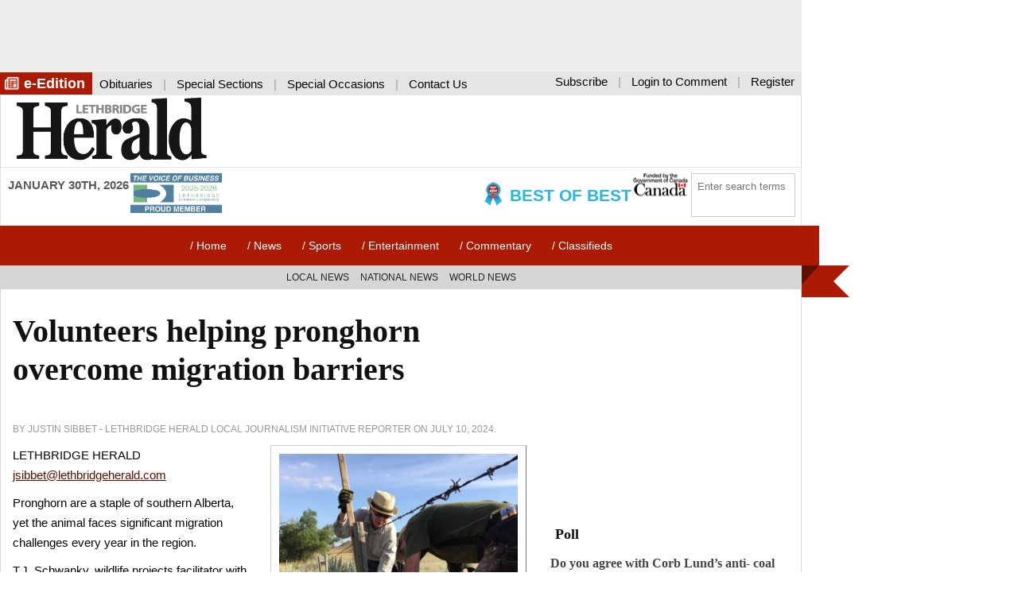

--- FILE ---
content_type: text/html; charset=UTF-8
request_url: https://lethbridgeherald.com/news/lethbridge-news/2024/07/10/volunteers-helping-pronghorn-overcome-migration-barriers/
body_size: 13990
content:
<!DOCTYPE html> <!--[if lte IE 7]><html class="no-js lt-ie10 lt-ie9 lt-ie8"> <![endif]--> <!--[if IE 8]><html class="no-js lt-ie10 lt-ie9"> <![endif]--> <!--[if IE 9]><html class="no-js lt-ie10"> <![endif]--> <!--[if gt IE 9]><!--><html class="no-js"> <!--<![endif]--><head><meta charset="UTF-8" /><meta name="viewport" content="width=device-width, initial-scale=1"><meta name="referrer" content="origin-when-crossorigin"><meta name="facebook-domain-verification" content="eoowqym49x31lhv1m8rg0kzpd88cm5" /><title> Volunteers helping pronghorn overcome migration barriers</title>  <script>(function(w,d,s,l,i){w[l]=w[l]||[];w[l].push({'gtm.start':
new Date().getTime(),event:'gtm.js'});var f=d.getElementsByTagName(s)[0],
j=d.createElement(s),dl=l!='dataLayer'?'&l='+l:'';j.async=true;j.src=
'https://www.googletagmanager.com/gtm.js?id='+i+dl;f.parentNode.insertBefore(j,f);
})(window,document,'script','dataLayer','GTM-5G33MHR');</script>  <!--[if lt IE 9]> <script src="https://oss.maxcdn.com/html5shiv/3.7.2/html5shiv.min.js"></script> <script src="https://oss.maxcdn.com/respond/1.4.2/respond.min.js"></script> <![endif]--><meta name='robots' content='index, follow, max-image-preview:large, max-snippet:-1, max-video-preview:-1' /><style>img:is([sizes="auto" i], [sizes^="auto," i]) { contain-intrinsic-size: 3000px 1500px }</style><meta name="description" content="LETHBRIDGE HERALDjsibbet@lethbridgeherald.comPronghorn are a staple of southern Alberta, yet the animal faces significant migration challenges every year" /><link rel="canonical" href="https://lethbridgeherald.com/news/lethbridge-news/2024/07/10/volunteers-helping-pronghorn-overcome-migration-barriers/" /><meta property="og:locale" content="en_US" /><meta property="og:type" content="article" /><meta property="og:title" content="Volunteers helping pronghorn overcome migration barriers" /><meta property="og:description" content="LETHBRIDGE HERALDjsibbet@lethbridgeherald.comPronghorn are a staple of southern Alberta, yet the animal faces significant migration challenges every year" /><meta property="og:url" content="https://lethbridgeherald.com/news/lethbridge-news/2024/07/10/volunteers-helping-pronghorn-overcome-migration-barriers/" /><meta property="og:site_name" content="The Lethbridge Herald - News and Sports from around Lethbridge" /><meta property="article:publisher" content="https://www.facebook.com/LethbridgeHerald/" /><meta property="article:published_time" content="2024-07-10T10:11:02+00:00" /><meta property="og:image" content="https://lethbridgeherald.com/wp-content/uploads/local/2024/07/pronghorn-fencing.jpg" /><meta property="og:image:width" content="640" /><meta property="og:image:height" content="542" /><meta property="og:image:type" content="image/jpeg" /><meta name="author" content="Lethbridge Herald" /><meta name="twitter:card" content="summary_large_image" /><meta name="twitter:creator" content="@leth_herald" /><meta name="twitter:site" content="@leth_herald" /><meta name="twitter:label1" content="Written by" /><meta name="twitter:data1" content="Lethbridge Herald" /><meta name="twitter:label2" content="Est. reading time" /><meta name="twitter:data2" content="3 minutes" /> <script type="application/ld+json" class="yoast-schema-graph">{"@context":"https://schema.org","@graph":[{"@type":"Article","@id":"https://lethbridgeherald.com/news/lethbridge-news/2024/07/10/volunteers-helping-pronghorn-overcome-migration-barriers/#article","isPartOf":{"@id":"https://lethbridgeherald.com/news/lethbridge-news/2024/07/10/volunteers-helping-pronghorn-overcome-migration-barriers/"},"author":{"name":"Lethbridge Herald","@id":"https://lethbridgeherald.com/#/schema/person/1fdd2df740f3673274e1f325352243e9"},"headline":"Volunteers helping pronghorn overcome migration barriers","datePublished":"2024-07-10T10:11:02+00:00","mainEntityOfPage":{"@id":"https://lethbridgeherald.com/news/lethbridge-news/2024/07/10/volunteers-helping-pronghorn-overcome-migration-barriers/"},"wordCount":566,"publisher":{"@id":"https://lethbridgeherald.com/#organization"},"image":{"@id":"https://lethbridgeherald.com/news/lethbridge-news/2024/07/10/volunteers-helping-pronghorn-overcome-migration-barriers/#primaryimage"},"thumbnailUrl":"https://lethbridgeherald.com/wp-content/uploads/local/2024/07/pronghorn-fencing.jpg","articleSection":["Local News"],"inLanguage":"en-US"},{"@type":"WebPage","@id":"https://lethbridgeherald.com/news/lethbridge-news/2024/07/10/volunteers-helping-pronghorn-overcome-migration-barriers/","url":"https://lethbridgeherald.com/news/lethbridge-news/2024/07/10/volunteers-helping-pronghorn-overcome-migration-barriers/","name":"Volunteers helping pronghorn overcome migration barriers","isPartOf":{"@id":"https://lethbridgeherald.com/#website"},"primaryImageOfPage":{"@id":"https://lethbridgeherald.com/news/lethbridge-news/2024/07/10/volunteers-helping-pronghorn-overcome-migration-barriers/#primaryimage"},"image":{"@id":"https://lethbridgeherald.com/news/lethbridge-news/2024/07/10/volunteers-helping-pronghorn-overcome-migration-barriers/#primaryimage"},"thumbnailUrl":"https://lethbridgeherald.com/wp-content/uploads/local/2024/07/pronghorn-fencing.jpg","datePublished":"2024-07-10T10:11:02+00:00","description":"LETHBRIDGE HERALDjsibbet@lethbridgeherald.comPronghorn are a staple of southern Alberta, yet the animal faces significant migration challenges every year","breadcrumb":{"@id":"https://lethbridgeherald.com/news/lethbridge-news/2024/07/10/volunteers-helping-pronghorn-overcome-migration-barriers/#breadcrumb"},"inLanguage":"en-US","potentialAction":[{"@type":"ReadAction","target":["https://lethbridgeherald.com/news/lethbridge-news/2024/07/10/volunteers-helping-pronghorn-overcome-migration-barriers/"]}]},{"@type":"ImageObject","inLanguage":"en-US","@id":"https://lethbridgeherald.com/news/lethbridge-news/2024/07/10/volunteers-helping-pronghorn-overcome-migration-barriers/#primaryimage","url":"https://lethbridgeherald.com/wp-content/uploads/local/2024/07/pronghorn-fencing.jpg","contentUrl":"https://lethbridgeherald.com/wp-content/uploads/local/2024/07/pronghorn-fencing.jpg","width":640,"height":542,"caption":"Submitted photo - Workers remove an old barbed wire line prior to installing a new 'barb-less' wire to allow pronghorn to crawl underneath."},{"@type":"BreadcrumbList","@id":"https://lethbridgeherald.com/news/lethbridge-news/2024/07/10/volunteers-helping-pronghorn-overcome-migration-barriers/#breadcrumb","itemListElement":[{"@type":"ListItem","position":1,"name":"Home","item":"https://lethbridgeherald.com/"},{"@type":"ListItem","position":2,"name":"Volunteers helping pronghorn overcome migration barriers"}]},{"@type":"WebSite","@id":"https://lethbridgeherald.com/#website","url":"https://lethbridgeherald.com/","name":"The Lethbridge Herald - News and Sports from around Lethbridge","description":"","publisher":{"@id":"https://lethbridgeherald.com/#organization"},"potentialAction":[{"@type":"SearchAction","target":{"@type":"EntryPoint","urlTemplate":"https://lethbridgeherald.com/?s={search_term_string}"},"query-input":{"@type":"PropertyValueSpecification","valueRequired":true,"valueName":"search_term_string"}}],"inLanguage":"en-US"},{"@type":"Organization","@id":"https://lethbridgeherald.com/#organization","name":"Lethbridge Herald","url":"https://lethbridgeherald.com/","logo":{"@type":"ImageObject","inLanguage":"en-US","@id":"https://lethbridgeherald.com/#/schema/logo/image/","url":"https://lethbridgeherald.com/wp-content/uploads/2022/06/logo-square.jpg","contentUrl":"https://lethbridgeherald.com/wp-content/uploads/2022/06/logo-square.jpg","width":800,"height":800,"caption":"Lethbridge Herald"},"image":{"@id":"https://lethbridgeherald.com/#/schema/logo/image/"},"sameAs":["https://www.facebook.com/LethbridgeHerald/","https://x.com/leth_herald","http://lethbridgeherald"]},{"@type":"Person","@id":"https://lethbridgeherald.com/#/schema/person/1fdd2df740f3673274e1f325352243e9","name":"Lethbridge Herald","image":{"@type":"ImageObject","inLanguage":"en-US","@id":"https://lethbridgeherald.com/#/schema/person/image/","url":"https://secure.gravatar.com/avatar/451a774b2bfa3196059f4a38a0ec9807?s=96&d=identicon&r=g","contentUrl":"https://secure.gravatar.com/avatar/451a774b2bfa3196059f4a38a0ec9807?s=96&d=identicon&r=g","caption":"Lethbridge Herald"},"sameAs":["https://lethbridgeherald.com"],"url":"https://lethbridgeherald.com/author/lethbridge-herald/"}]}</script> <link rel='dns-prefetch' href='//ajax.googleapis.com' /><link rel='dns-prefetch' href='//cdnjs.cloudflare.com' /><link rel='stylesheet' id='Theme_Style_Sheet-css' href='https://lethbridgeherald.com/wp-content/themes/mylh/style.css?ver=79477772' type='text/css' media='all' /><link rel='stylesheet' id='wp-block-library-css' href='https://lethbridgeherald.com/wp-includes/css/dist/block-library/style.min.css?ver=33248747' type='text/css' media='all' /><style id='wp-block-library-inline-css' type='text/css'>.wp-block-template-part{margin-block-start:0;margin-block-end:0;}</style><style id='classic-theme-styles-inline-css' type='text/css'>/*! This file is auto-generated */
.wp-block-button__link{color:#fff;background-color:#32373c;border-radius:9999px;box-shadow:none;text-decoration:none;padding:calc(.667em + 2px) calc(1.333em + 2px);font-size:1.125em}.wp-block-file__button{background:#32373c;color:#fff;text-decoration:none}</style><style id='global-styles-inline-css' type='text/css'>:root{--wp--preset--aspect-ratio--square: 1;--wp--preset--aspect-ratio--4-3: 4/3;--wp--preset--aspect-ratio--3-4: 3/4;--wp--preset--aspect-ratio--3-2: 3/2;--wp--preset--aspect-ratio--2-3: 2/3;--wp--preset--aspect-ratio--16-9: 16/9;--wp--preset--aspect-ratio--9-16: 9/16;--wp--preset--color--black: #000000;--wp--preset--color--cyan-bluish-gray: #abb8c3;--wp--preset--color--white: #ffffff;--wp--preset--color--pale-pink: #f78da7;--wp--preset--color--vivid-red: #cf2e2e;--wp--preset--color--luminous-vivid-orange: #ff6900;--wp--preset--color--luminous-vivid-amber: #fcb900;--wp--preset--color--light-green-cyan: #7bdcb5;--wp--preset--color--vivid-green-cyan: #00d084;--wp--preset--color--pale-cyan-blue: #8ed1fc;--wp--preset--color--vivid-cyan-blue: #0693e3;--wp--preset--color--vivid-purple: #9b51e0;--wp--preset--gradient--vivid-cyan-blue-to-vivid-purple: linear-gradient(135deg,rgba(6,147,227,1) 0%,rgb(155,81,224) 100%);--wp--preset--gradient--light-green-cyan-to-vivid-green-cyan: linear-gradient(135deg,rgb(122,220,180) 0%,rgb(0,208,130) 100%);--wp--preset--gradient--luminous-vivid-amber-to-luminous-vivid-orange: linear-gradient(135deg,rgba(252,185,0,1) 0%,rgba(255,105,0,1) 100%);--wp--preset--gradient--luminous-vivid-orange-to-vivid-red: linear-gradient(135deg,rgba(255,105,0,1) 0%,rgb(207,46,46) 100%);--wp--preset--gradient--very-light-gray-to-cyan-bluish-gray: linear-gradient(135deg,rgb(238,238,238) 0%,rgb(169,184,195) 100%);--wp--preset--gradient--cool-to-warm-spectrum: linear-gradient(135deg,rgb(74,234,220) 0%,rgb(151,120,209) 20%,rgb(207,42,186) 40%,rgb(238,44,130) 60%,rgb(251,105,98) 80%,rgb(254,248,76) 100%);--wp--preset--gradient--blush-light-purple: linear-gradient(135deg,rgb(255,206,236) 0%,rgb(152,150,240) 100%);--wp--preset--gradient--blush-bordeaux: linear-gradient(135deg,rgb(254,205,165) 0%,rgb(254,45,45) 50%,rgb(107,0,62) 100%);--wp--preset--gradient--luminous-dusk: linear-gradient(135deg,rgb(255,203,112) 0%,rgb(199,81,192) 50%,rgb(65,88,208) 100%);--wp--preset--gradient--pale-ocean: linear-gradient(135deg,rgb(255,245,203) 0%,rgb(182,227,212) 50%,rgb(51,167,181) 100%);--wp--preset--gradient--electric-grass: linear-gradient(135deg,rgb(202,248,128) 0%,rgb(113,206,126) 100%);--wp--preset--gradient--midnight: linear-gradient(135deg,rgb(2,3,129) 0%,rgb(40,116,252) 100%);--wp--preset--font-size--small: 13px;--wp--preset--font-size--medium: 20px;--wp--preset--font-size--large: 36px;--wp--preset--font-size--x-large: 42px;--wp--preset--spacing--20: 0.44rem;--wp--preset--spacing--30: 0.67rem;--wp--preset--spacing--40: 1rem;--wp--preset--spacing--50: 1.5rem;--wp--preset--spacing--60: 2.25rem;--wp--preset--spacing--70: 3.38rem;--wp--preset--spacing--80: 5.06rem;--wp--preset--shadow--natural: 6px 6px 9px rgba(0, 0, 0, 0.2);--wp--preset--shadow--deep: 12px 12px 50px rgba(0, 0, 0, 0.4);--wp--preset--shadow--sharp: 6px 6px 0px rgba(0, 0, 0, 0.2);--wp--preset--shadow--outlined: 6px 6px 0px -3px rgba(255, 255, 255, 1), 6px 6px rgba(0, 0, 0, 1);--wp--preset--shadow--crisp: 6px 6px 0px rgba(0, 0, 0, 1);}:where(.is-layout-flex){gap: 0.5em;}:where(.is-layout-grid){gap: 0.5em;}body .is-layout-flex{display: flex;}.is-layout-flex{flex-wrap: wrap;align-items: center;}.is-layout-flex > :is(*, div){margin: 0;}body .is-layout-grid{display: grid;}.is-layout-grid > :is(*, div){margin: 0;}:where(.wp-block-columns.is-layout-flex){gap: 2em;}:where(.wp-block-columns.is-layout-grid){gap: 2em;}:where(.wp-block-post-template.is-layout-flex){gap: 1.25em;}:where(.wp-block-post-template.is-layout-grid){gap: 1.25em;}.has-black-color{color: var(--wp--preset--color--black) !important;}.has-cyan-bluish-gray-color{color: var(--wp--preset--color--cyan-bluish-gray) !important;}.has-white-color{color: var(--wp--preset--color--white) !important;}.has-pale-pink-color{color: var(--wp--preset--color--pale-pink) !important;}.has-vivid-red-color{color: var(--wp--preset--color--vivid-red) !important;}.has-luminous-vivid-orange-color{color: var(--wp--preset--color--luminous-vivid-orange) !important;}.has-luminous-vivid-amber-color{color: var(--wp--preset--color--luminous-vivid-amber) !important;}.has-light-green-cyan-color{color: var(--wp--preset--color--light-green-cyan) !important;}.has-vivid-green-cyan-color{color: var(--wp--preset--color--vivid-green-cyan) !important;}.has-pale-cyan-blue-color{color: var(--wp--preset--color--pale-cyan-blue) !important;}.has-vivid-cyan-blue-color{color: var(--wp--preset--color--vivid-cyan-blue) !important;}.has-vivid-purple-color{color: var(--wp--preset--color--vivid-purple) !important;}.has-black-background-color{background-color: var(--wp--preset--color--black) !important;}.has-cyan-bluish-gray-background-color{background-color: var(--wp--preset--color--cyan-bluish-gray) !important;}.has-white-background-color{background-color: var(--wp--preset--color--white) !important;}.has-pale-pink-background-color{background-color: var(--wp--preset--color--pale-pink) !important;}.has-vivid-red-background-color{background-color: var(--wp--preset--color--vivid-red) !important;}.has-luminous-vivid-orange-background-color{background-color: var(--wp--preset--color--luminous-vivid-orange) !important;}.has-luminous-vivid-amber-background-color{background-color: var(--wp--preset--color--luminous-vivid-amber) !important;}.has-light-green-cyan-background-color{background-color: var(--wp--preset--color--light-green-cyan) !important;}.has-vivid-green-cyan-background-color{background-color: var(--wp--preset--color--vivid-green-cyan) !important;}.has-pale-cyan-blue-background-color{background-color: var(--wp--preset--color--pale-cyan-blue) !important;}.has-vivid-cyan-blue-background-color{background-color: var(--wp--preset--color--vivid-cyan-blue) !important;}.has-vivid-purple-background-color{background-color: var(--wp--preset--color--vivid-purple) !important;}.has-black-border-color{border-color: var(--wp--preset--color--black) !important;}.has-cyan-bluish-gray-border-color{border-color: var(--wp--preset--color--cyan-bluish-gray) !important;}.has-white-border-color{border-color: var(--wp--preset--color--white) !important;}.has-pale-pink-border-color{border-color: var(--wp--preset--color--pale-pink) !important;}.has-vivid-red-border-color{border-color: var(--wp--preset--color--vivid-red) !important;}.has-luminous-vivid-orange-border-color{border-color: var(--wp--preset--color--luminous-vivid-orange) !important;}.has-luminous-vivid-amber-border-color{border-color: var(--wp--preset--color--luminous-vivid-amber) !important;}.has-light-green-cyan-border-color{border-color: var(--wp--preset--color--light-green-cyan) !important;}.has-vivid-green-cyan-border-color{border-color: var(--wp--preset--color--vivid-green-cyan) !important;}.has-pale-cyan-blue-border-color{border-color: var(--wp--preset--color--pale-cyan-blue) !important;}.has-vivid-cyan-blue-border-color{border-color: var(--wp--preset--color--vivid-cyan-blue) !important;}.has-vivid-purple-border-color{border-color: var(--wp--preset--color--vivid-purple) !important;}.has-vivid-cyan-blue-to-vivid-purple-gradient-background{background: var(--wp--preset--gradient--vivid-cyan-blue-to-vivid-purple) !important;}.has-light-green-cyan-to-vivid-green-cyan-gradient-background{background: var(--wp--preset--gradient--light-green-cyan-to-vivid-green-cyan) !important;}.has-luminous-vivid-amber-to-luminous-vivid-orange-gradient-background{background: var(--wp--preset--gradient--luminous-vivid-amber-to-luminous-vivid-orange) !important;}.has-luminous-vivid-orange-to-vivid-red-gradient-background{background: var(--wp--preset--gradient--luminous-vivid-orange-to-vivid-red) !important;}.has-very-light-gray-to-cyan-bluish-gray-gradient-background{background: var(--wp--preset--gradient--very-light-gray-to-cyan-bluish-gray) !important;}.has-cool-to-warm-spectrum-gradient-background{background: var(--wp--preset--gradient--cool-to-warm-spectrum) !important;}.has-blush-light-purple-gradient-background{background: var(--wp--preset--gradient--blush-light-purple) !important;}.has-blush-bordeaux-gradient-background{background: var(--wp--preset--gradient--blush-bordeaux) !important;}.has-luminous-dusk-gradient-background{background: var(--wp--preset--gradient--luminous-dusk) !important;}.has-pale-ocean-gradient-background{background: var(--wp--preset--gradient--pale-ocean) !important;}.has-electric-grass-gradient-background{background: var(--wp--preset--gradient--electric-grass) !important;}.has-midnight-gradient-background{background: var(--wp--preset--gradient--midnight) !important;}.has-small-font-size{font-size: var(--wp--preset--font-size--small) !important;}.has-medium-font-size{font-size: var(--wp--preset--font-size--medium) !important;}.has-large-font-size{font-size: var(--wp--preset--font-size--large) !important;}.has-x-large-font-size{font-size: var(--wp--preset--font-size--x-large) !important;}
:where(.wp-block-post-template.is-layout-flex){gap: 1.25em;}:where(.wp-block-post-template.is-layout-grid){gap: 1.25em;}
:where(.wp-block-columns.is-layout-flex){gap: 2em;}:where(.wp-block-columns.is-layout-grid){gap: 2em;}
:root :where(.wp-block-pullquote){font-size: 1.5em;line-height: 1.6;}</style><link rel='stylesheet' id='prefix-style-css' href='https://lethbridgeherald.com/wp-content/plugins/angbreakingnews/css/angbreakingnews.css?ver=232437212' type='text/css' media='all' /><link rel='stylesheet' id='gn-frontend-gnfollow-style-css' href='https://lethbridgeherald.com/wp-content/plugins/gn-publisher/assets/css/gn-frontend-gnfollow.min.css?ver=503894130' type='text/css' media='all' /><link rel='stylesheet' id='wp-polls-css' href='https://lethbridgeherald.com/wp-content/plugins/wp-polls/polls-css.css?ver=376675914' type='text/css' media='all' /><style id='wp-polls-inline-css' type='text/css'>.wp-polls .pollbar {
	margin: 1px;
	font-size: 6px;
	line-height: 8px;
	height: 8px;
	background-image: url('https://lethbridgeherald.com/wp-content/plugins/wp-polls/images/default/pollbg.gif');
	border: 1px solid #c8c8c8;
}</style><link rel='stylesheet' id='recent-posts-widget-with-thumbnails-public-style-css' href='https://lethbridgeherald.com/wp-content/plugins/recent-posts-widget-with-thumbnails/public.css?ver=159177324' type='text/css' media='all' /><link rel='stylesheet' id='heateor_sss_frontend_css-css' href='https://lethbridgeherald.com/wp-content/plugins/sassy-social-share/public/css/sassy-social-share-public.css?ver=91625008' type='text/css' media='all' /><style id='heateor_sss_frontend_css-inline-css' type='text/css'>.heateor_sss_button_instagram span.heateor_sss_svg,a.heateor_sss_instagram span.heateor_sss_svg{background:radial-gradient(circle at 30% 107%,#fdf497 0,#fdf497 5%,#fd5949 45%,#d6249f 60%,#285aeb 90%)}.heateor_sss_horizontal_sharing .heateor_sss_svg,.heateor_sss_standard_follow_icons_container .heateor_sss_svg{color:#fff;border-width:0px;border-style:solid;border-color:transparent}.heateor_sss_horizontal_sharing .heateorSssTCBackground{color:#666}.heateor_sss_horizontal_sharing span.heateor_sss_svg:hover,.heateor_sss_standard_follow_icons_container span.heateor_sss_svg:hover{border-color:transparent;}.heateor_sss_vertical_sharing span.heateor_sss_svg,.heateor_sss_floating_follow_icons_container span.heateor_sss_svg{color:#fff;border-width:0px;border-style:solid;border-color:transparent;}.heateor_sss_vertical_sharing .heateorSssTCBackground{color:#666;}.heateor_sss_vertical_sharing span.heateor_sss_svg:hover,.heateor_sss_floating_follow_icons_container span.heateor_sss_svg:hover{border-color:transparent;}@media screen and (max-width:783px) {.heateor_sss_vertical_sharing{display:none!important}}</style><link rel='stylesheet' id='gutenverse-frontend-css' href='https://lethbridgeherald.com/wp-content/plugins/gutenverse/assets/css/frontend.css?ver=421374577' type='text/css' media='all' /><link rel='stylesheet' id='gutenverse-frontend-accordions-style-css' href='https://lethbridgeherald.com/wp-content/plugins/gutenverse/assets/css/frontend/accordions.css?ver=427098302' type='text/css' media='all' /><link rel='stylesheet' id='gutenverse-frontend-accordion-style-css' href='https://lethbridgeherald.com/wp-content/plugins/gutenverse/assets/css/frontend/accordion.css?ver=40522636' type='text/css' media='all' /><link rel='stylesheet' id='gutenverse-frontend-advanced-heading-style-css' href='https://lethbridgeherald.com/wp-content/plugins/gutenverse/assets/css/frontend/advanced-heading.css?ver=477177725' type='text/css' media='all' /><link rel='stylesheet' id='gutenverse-frontend-animated-text-style-css' href='https://lethbridgeherald.com/wp-content/plugins/gutenverse/assets/css/frontend/animated-text.css?ver=38134939' type='text/css' media='all' /><link rel='stylesheet' id='gutenverse-frontend-archive-title-style-css' href='https://lethbridgeherald.com/wp-content/plugins/gutenverse/assets/css/frontend/archive-title.css?ver=247212897' type='text/css' media='all' /><link rel='stylesheet' id='gutenverse-frontend-breadcrumb-style-css' href='https://lethbridgeherald.com/wp-content/plugins/gutenverse/assets/css/frontend/breadcrumb.css?ver=467625702' type='text/css' media='all' /><link rel='stylesheet' id='gutenverse-frontend-buttons-style-css' href='https://lethbridgeherald.com/wp-content/plugins/gutenverse/assets/css/frontend/buttons.css?ver=248168568' type='text/css' media='all' /><link rel='stylesheet' id='gutenverse-frontend-button-style-css' href='https://lethbridgeherald.com/wp-content/plugins/gutenverse/assets/css/frontend/button.css?ver=288279248' type='text/css' media='all' /><link rel='stylesheet' id='gutenverse-frontend-chart-style-css' href='https://lethbridgeherald.com/wp-content/plugins/gutenverse/assets/css/frontend/chart.css?ver=295781368' type='text/css' media='all' /><link rel='stylesheet' id='gutenverse-frontend-countdown-style-css' href='https://lethbridgeherald.com/wp-content/plugins/gutenverse/assets/css/frontend/countdown.css?ver=48679744' type='text/css' media='all' /><link rel='stylesheet' id='gutenverse-frontend-divider-style-css' href='https://lethbridgeherald.com/wp-content/plugins/gutenverse/assets/css/frontend/divider.css?ver=388420256' type='text/css' media='all' /><link rel='stylesheet' id='gutenverse-frontend-feature-list-style-css' href='https://lethbridgeherald.com/wp-content/plugins/gutenverse/assets/css/frontend/feature-list.css?ver=248028128' type='text/css' media='all' /><link rel='stylesheet' id='gutenverse-frontend-fun-fact-style-css' href='https://lethbridgeherald.com/wp-content/plugins/gutenverse/assets/css/frontend/fun-fact.css?ver=262367304' type='text/css' media='all' /><link rel='stylesheet' id='gutenverse-frontend-gallery-style-css' href='https://lethbridgeherald.com/wp-content/plugins/gutenverse/assets/css/frontend/gallery.css?ver=448447079' type='text/css' media='all' /><link rel='stylesheet' id='gutenverse-frontend-google-maps-style-css' href='https://lethbridgeherald.com/wp-content/plugins/gutenverse/assets/css/frontend/google-maps.css?ver=264822420' type='text/css' media='all' /><link rel='stylesheet' id='gutenverse-frontend-heading-style-css' href='https://lethbridgeherald.com/wp-content/plugins/gutenverse/assets/css/frontend/heading.css?ver=201918779' type='text/css' media='all' /><link rel='stylesheet' id='gutenverse-frontend-icon-style-css' href='https://lethbridgeherald.com/wp-content/plugins/gutenverse/assets/css/frontend/icon.css?ver=492105989' type='text/css' media='all' /><link rel='stylesheet' id='gutenverse-frontend-icon-box-style-css' href='https://lethbridgeherald.com/wp-content/plugins/gutenverse/assets/css/frontend/icon-box.css?ver=389526597' type='text/css' media='all' /><link rel='stylesheet' id='gutenverse-frontend-icon-list-style-css' href='https://lethbridgeherald.com/wp-content/plugins/gutenverse/assets/css/frontend/icon-list.css?ver=440313724' type='text/css' media='all' /><link rel='stylesheet' id='gutenverse-frontend-icon-list-item-style-css' href='https://lethbridgeherald.com/wp-content/plugins/gutenverse/assets/css/frontend/icon-list-item.css?ver=60902072' type='text/css' media='all' /><link rel='stylesheet' id='gutenverse-frontend-image-style-css' href='https://lethbridgeherald.com/wp-content/plugins/gutenverse/assets/css/frontend/image.css?ver=39559335' type='text/css' media='all' /><link rel='stylesheet' id='gutenverse-frontend-image-box-style-css' href='https://lethbridgeherald.com/wp-content/plugins/gutenverse/assets/css/frontend/image-box.css?ver=295126550' type='text/css' media='all' /><link rel='stylesheet' id='gutenverse-frontend-logo-slider-style-css' href='https://lethbridgeherald.com/wp-content/plugins/gutenverse/assets/css/frontend/logo-slider.css?ver=464659683' type='text/css' media='all' /><link rel='stylesheet' id='gutenverse-frontend-nav-menu-style-css' href='https://lethbridgeherald.com/wp-content/plugins/gutenverse/assets/css/frontend/nav-menu.css?ver=273168434' type='text/css' media='all' /><link rel='stylesheet' id='gutenverse-frontend-popup-builder-style-css' href='https://lethbridgeherald.com/wp-content/plugins/gutenverse/assets/css/frontend/popup-builder.css?ver=217682224' type='text/css' media='all' /><link rel='stylesheet' id='gutenverse-frontend-portfolio-gallery-style-css' href='https://lethbridgeherald.com/wp-content/plugins/gutenverse/assets/css/frontend/portfolio-gallery.css?ver=44081409' type='text/css' media='all' /><link rel='stylesheet' id='gutenverse-frontend-post-author-style-css' href='https://lethbridgeherald.com/wp-content/plugins/gutenverse/assets/css/frontend/post-author.css?ver=72218290' type='text/css' media='all' /><link rel='stylesheet' id='gutenverse-frontend-post-block-style-css' href='https://lethbridgeherald.com/wp-content/plugins/gutenverse/assets/css/frontend/post-block.css?ver=75055326' type='text/css' media='all' /><link rel='stylesheet' id='gutenverse-frontend-post-comment-style-css' href='https://lethbridgeherald.com/wp-content/plugins/gutenverse/assets/css/frontend/post-comment.css?ver=361994586' type='text/css' media='all' /><link rel='stylesheet' id='gutenverse-frontend-post-content-style-css' href='https://lethbridgeherald.com/wp-content/plugins/gutenverse/assets/css/frontend/post-content.css?ver=11987164' type='text/css' media='all' /><link rel='stylesheet' id='gutenverse-frontend-post-date-style-css' href='https://lethbridgeherald.com/wp-content/plugins/gutenverse/assets/css/frontend/post-date.css?ver=506460914' type='text/css' media='all' /><link rel='stylesheet' id='gutenverse-frontend-post-excerpt-style-css' href='https://lethbridgeherald.com/wp-content/plugins/gutenverse/assets/css/frontend/post-excerpt.css?ver=372831792' type='text/css' media='all' /><link rel='stylesheet' id='gutenverse-frontend-post-featured-image-style-css' href='https://lethbridgeherald.com/wp-content/plugins/gutenverse/assets/css/frontend/post-featured-image.css?ver=299651413' type='text/css' media='all' /><link rel='stylesheet' id='gutenverse-frontend-post-list-style-css' href='https://lethbridgeherald.com/wp-content/plugins/gutenverse/assets/css/frontend/post-list.css?ver=348136197' type='text/css' media='all' /><link rel='stylesheet' id='gutenverse-frontend-post-terms-style-css' href='https://lethbridgeherald.com/wp-content/plugins/gutenverse/assets/css/frontend/post-terms.css?ver=189641031' type='text/css' media='all' /><link rel='stylesheet' id='gutenverse-frontend-post-title-style-css' href='https://lethbridgeherald.com/wp-content/plugins/gutenverse/assets/css/frontend/post-title.css?ver=307264994' type='text/css' media='all' /><link rel='stylesheet' id='gutenverse-frontend-progress-bar-style-css' href='https://lethbridgeherald.com/wp-content/plugins/gutenverse/assets/css/frontend/progress-bar.css?ver=419145304' type='text/css' media='all' /><link rel='stylesheet' id='gutenverse-frontend-search-style-css' href='https://lethbridgeherald.com/wp-content/plugins/gutenverse/assets/css/frontend/search.css?ver=514042299' type='text/css' media='all' /><link rel='stylesheet' id='gutenverse-frontend-search-result-title-style-css' href='https://lethbridgeherald.com/wp-content/plugins/gutenverse/assets/css/frontend/search-result-title.css?ver=119422994' type='text/css' media='all' /><link rel='stylesheet' id='gutenverse-frontend-social-icons-style-css' href='https://lethbridgeherald.com/wp-content/plugins/gutenverse/assets/css/frontend/social-icons.css?ver=482452544' type='text/css' media='all' /><link rel='stylesheet' id='gutenverse-frontend-social-icon-style-css' href='https://lethbridgeherald.com/wp-content/plugins/gutenverse/assets/css/frontend/social-icon.css?ver=441646389' type='text/css' media='all' /><link rel='stylesheet' id='gutenverse-frontend-social-share-style-css' href='https://lethbridgeherald.com/wp-content/plugins/gutenverse/assets/css/frontend/social-share.css?ver=199637657' type='text/css' media='all' /><link rel='stylesheet' id='gutenverse-frontend-social-share-item-style-css' href='https://lethbridgeherald.com/wp-content/plugins/gutenverse/assets/css/frontend/social-share-item.css?ver=96217229' type='text/css' media='all' /><link rel='stylesheet' id='gutenverse-frontend-spacer-style-css' href='https://lethbridgeherald.com/wp-content/plugins/gutenverse/assets/css/frontend/spacer.css?ver=190041504' type='text/css' media='all' /><link rel='stylesheet' id='gutenverse-frontend-star-rating-style-css' href='https://lethbridgeherald.com/wp-content/plugins/gutenverse/assets/css/frontend/star-rating.css?ver=510642769' type='text/css' media='all' /><link rel='stylesheet' id='gutenverse-frontend-tabs-style-css' href='https://lethbridgeherald.com/wp-content/plugins/gutenverse/assets/css/frontend/tabs.css?ver=455996850' type='text/css' media='all' /><link rel='stylesheet' id='gutenverse-frontend-taxonomy-list-style-css' href='https://lethbridgeherald.com/wp-content/plugins/gutenverse/assets/css/frontend/taxonomy-list.css?ver=437838926' type='text/css' media='all' /><link rel='stylesheet' id='gutenverse-frontend-team-style-css' href='https://lethbridgeherald.com/wp-content/plugins/gutenverse/assets/css/frontend/team.css?ver=282068079' type='text/css' media='all' /><link rel='stylesheet' id='gutenverse-frontend-testimonials-style-css' href='https://lethbridgeherald.com/wp-content/plugins/gutenverse/assets/css/frontend/testimonials.css?ver=197856473' type='text/css' media='all' /><link rel='stylesheet' id='gutenverse-frontend-text-editor-style-css' href='https://lethbridgeherald.com/wp-content/plugins/gutenverse/assets/css/frontend/text-editor.css?ver=19572106' type='text/css' media='all' /><link rel='stylesheet' id='gutenverse-frontend-text-paragraph-style-css' href='https://lethbridgeherald.com/wp-content/plugins/gutenverse/assets/css/frontend/text-paragraph.css?ver=173456768' type='text/css' media='all' /><link rel='stylesheet' id='gutenverse-frontend-video-style-css' href='https://lethbridgeherald.com/wp-content/plugins/gutenverse/assets/css/frontend/video.css?ver=436309428' type='text/css' media='all' /><link rel='stylesheet' id='gutenverse-frontend-style-css' href='https://lethbridgeherald.com/wp-content/plugins/gutenverse/lib/framework/assets/css/frontend.css?ver=41972462' type='text/css' media='all' /><style id='gutenverse-frontend-style-inline-css' type='text/css'>:root {
            --guten-screen-xs-max: 767px;
            --guten-screen-sm-min: 768px;
            --guten-screen-sm-max: 1024px;
            --guten-screen-md-min: 1025px; 
        }</style><link rel='stylesheet' id='gutenverse-generated-widget-css' href='//lethbridgeherald.com/wp-content/uploads/gutenverse/css/gutenverse-widget-289212.css?ver=190149507' type='text/css' media='all' /><link rel='stylesheet' id='gutenverse-core-frontend-column-style-css' href='https://lethbridgeherald.com/wp-content/plugins/gutenverse/lib/framework/assets/css/frontend/column.css?ver=419900188' type='text/css' media='all' /><link rel='stylesheet' id='gutenverse-core-frontend-section-style-css' href='https://lethbridgeherald.com/wp-content/plugins/gutenverse/lib/framework/assets/css/frontend/section.css?ver=351280250' type='text/css' media='all' /><link rel='stylesheet' id='gutenverse-core-frontend-wrapper-style-css' href='https://lethbridgeherald.com/wp-content/plugins/gutenverse/lib/framework/assets/css/frontend/wrapper.css?ver=133677177' type='text/css' media='all' /><link rel='stylesheet' id='gutenverse-frontend-icon-css' href='https://lethbridgeherald.com/wp-content/plugins/gutenverse/lib/framework/assets/dist/frontend-icon.css?ver=2561582' type='text/css' media='all' /><link rel='stylesheet' id='featured-post-css-css' href='https://lethbridgeherald.com/wp-content/plugins/featured-post-with-thumbnail/featured-post.css?ver=487661104' type='text/css' media='all' /> <script type="text/javascript" src="https://ajax.googleapis.com/ajax/libs/jquery/1.11.2/jquery.min.js?ver=100827192" id="jQuery-Google-CDN-js"></script> <script type="text/javascript" src="https://cdnjs.cloudflare.com/ajax/libs/jquery-migrate/1.2.1/jquery-migrate.min.js?ver=185110166" id="jQuery-Migrate-js"></script> <script type="text/javascript" src="https://lethbridgeherald.com/wp-content/cache/autoptimize/js/autoptimize_single_89a640dcb72d466c9d4a2f37dd907b65.js?ver=123302235" id="Google-Ads-Script-js"></script> <script type="text/javascript" src="https://lethbridgeherald.com/wp-includes/js/jquery/jquery.min.js?ver=96039244" id="jquery-core-js"></script> <link rel="https://api.w.org/" href="https://lethbridgeherald.com/wp-json/" /><link rel="alternate" title="JSON" type="application/json" href="https://lethbridgeherald.com/wp-json/wp/v2/posts/960504" /><link rel="EditURI" type="application/rsd+xml" title="RSD" href="https://lethbridgeherald.com/xmlrpc.php?rsd" /><meta name="generator" content="WordPress 6.7.4" /><link rel='shortlink' href='https://lethbridgeherald.com/?p=960504' /><link rel="alternate" title="oEmbed (JSON)" type="application/json+oembed" href="https://lethbridgeherald.com/wp-json/oembed/1.0/embed?url=https%3A%2F%2Flethbridgeherald.com%2Fnews%2Flethbridge-news%2F2024%2F07%2F10%2Fvolunteers-helping-pronghorn-overcome-migration-barriers%2F" /><link rel="alternate" title="oEmbed (XML)" type="text/xml+oembed" href="https://lethbridgeherald.com/wp-json/oembed/1.0/embed?url=https%3A%2F%2Flethbridgeherald.com%2Fnews%2Flethbridge-news%2F2024%2F07%2F10%2Fvolunteers-helping-pronghorn-overcome-migration-barriers%2F&#038;format=xml" /><style>body {background: #ffffff  ;}</style><style type="text/css">.wpa-field--website_address, .adverts-field-name-website_address { display: none !important }</style><link rel="icon" href="https://lethbridgeherald.com/wp-content/uploads/2022/06/cropped-logo-square-32x32.jpg" sizes="32x32" /><link rel="icon" href="https://lethbridgeherald.com/wp-content/uploads/2022/06/cropped-logo-square-192x192.jpg" sizes="192x192" /><link rel="apple-touch-icon" href="https://lethbridgeherald.com/wp-content/uploads/2022/06/cropped-logo-square-180x180.jpg" /><meta name="msapplication-TileImage" content="https://lethbridgeherald.com/wp-content/uploads/2022/06/cropped-logo-square-270x270.jpg" /> <script>$(document).ready(function() {
		console.log("DOCUMENT_READY");
		
		$("[data-behaviour=nav-toggle]").bind('click', function() {
			var dropdown = $(".primary-dropdown");
			console.log(dropdown);
			if(dropdown.hasClass("collapsed"))
				dropdown.removeClass("collapsed")
			else
				dropdown.addClass("collapsed");
		});		
	});</script>    <script>!function(f,b,e,v,n,t,s)
{if(f.fbq)return;n=f.fbq=function(){n.callMethod?
n.callMethod.apply(n,arguments):n.queue.push(arguments)};
if(!f._fbq)f._fbq=n;n.push=n;n.loaded=!0;n.version='2.0';
n.queue=[];t=b.createElement(e);t.async=!0;
t.src=v;s=b.getElementsByTagName(e)[0];
s.parentNode.insertBefore(t,s)}(window,document,'script',
'https://connect.facebook.net/en_US/fbevents.js');
fbq('init', '424337608112014'); 
fbq('track', 'PageView');
fbq('track', 'Search');
fbq('track', 'ViewContent');
fbq('track', 'Lead');
fbq('track', 'Contact');</script> <noscript> <img height="1" width="1"
src="https://www.facebook.com/tr?id=424337608112014&ev=PageView&noscript=1"/> </noscript></head><body data-rsssl=1 class="post-template-default single single-post postid-960504 single-format-standard desktop chrome"> <input type="hidden" value="Local News" id="catName" /><div id='div-gpt-ad-1677867560496-0'> <script>googletag.cmd.push(function() { googletag.display('div-gpt-ad-1677867560496-0'); });</script> </div> <noscript><iframe src="https://www.googletagmanager.com/ns.html?id=GTM-5G33MHR"
height="0" width="0" style="display:none;visibility:hidden"></iframe></noscript> <!--[if IE 7]><div class="ie7upgrade">WARNING: You are using an outdated version of Internet Explorer. <a href="upgrade">Please upgrade your browser</a> &raquo;</div> --> <!-- <![endif]--><div class="allwrap"><div class="top-wrap"><div class="top"><div class="superleaderboard" id='div-gpt-ad-1379627564565-0' style='width:970px; height:90px;margin:0 auto;'> <script type='text/javascript'>googletag.cmd.push(function() { googletag.display('div-gpt-ad-1379627564565-0'); });</script> </div></div><div class="bar"><div class="container"><div class="barmenu"><div class="menu-menu-bar-container"><ul id="menu-menu-bar" class="menu"><li id="menu-item-201738" class="menu-item menu-item-type-custom menu-item-object-custom menu-item-201738"><a target="_blank" href="http://lethbridgeherald.pressreader.com/lethbridge-herald">e-Edition</a></li><li id="menu-item-34948" class="menu-item menu-item-type-taxonomy menu-item-object-category menu-item-34948"><a href="https://lethbridgeherald.com/obituaries/">Obituaries</a></li><li id="menu-item-66491" class="menu-item menu-item-type-custom menu-item-object-custom menu-item-66491"><a href="https://lethbridgeherald.com/special-sections/">Special Sections</a></li><li id="menu-item-350202" class="menu-item menu-item-type-taxonomy menu-item-object-category menu-item-350202"><a href="https://lethbridgeherald.com/special-occasions/">Special Occasions</a></li><li id="menu-item-882100" class="menu-item menu-item-type-post_type menu-item-object-page menu-item-882100"><a href="https://lethbridgeherald.com/our-team/">Contact Us</a></li></ul></div></div><div class="barlogin"><ul><li><a href="https://lethbridgeherald.com/forms/subscribe/subscribe.php">Subscribe</a></li><li> <a href="https://lethbridgeherald.com/wp-login.php">Login to Comment</a><li><a rel="nofollow" href="https://lethbridgeherald.com/wp-login.php?action=register">Register</a></li></li></ul></div></div> <br class="clr" /></div></div><div class="wrap"><div class="container container-full-width flex container-leaderboard"><div class="mylh-logo flex-no-grow"> <a href="/" title="Home"><noscript><img src="https://lethbridgeherald.com/wp-content/themes/mylh/images/logo_lethbridge_herald.png" /></noscript><img class="lazyload" src='data:image/svg+xml,%3Csvg%20xmlns=%22http://www.w3.org/2000/svg%22%20viewBox=%220%200%20210%20140%22%3E%3C/svg%3E' data-src="https://lethbridgeherald.com/wp-content/themes/mylh/images/logo_lethbridge_herald.png" /></a></div><div class="leaderboard flex-leaderboard"><div id='div-gpt-ad-1367614075684-0' style='width:728px; height:90px;'> <script type='text/javascript'>googletag.cmd.push(function() { googletag.display('div-gpt-ad-1367614075684-0'); });</script> </div></div></div><div class="header"><div class="weather"></div><div class="date"> January 30th, 2026</div><div class="chamber"> <a href="https://www.lethbridgechamber.com/" target="_blank"><noscript><img src="https://lethbridgeherald.com/wp-content/themes/mylh/images/chamber-badge-horiz.jpg" alt="Chamber of Commerce" /></noscript><img class="lazyload" src='data:image/svg+xml,%3Csvg%20xmlns=%22http://www.w3.org/2000/svg%22%20viewBox=%220%200%20210%20140%22%3E%3C/svg%3E' data-src="https://lethbridgeherald.com/wp-content/themes/mylh/images/chamber-badge-horiz.jpg" alt="Chamber of Commerce" /></a></div><div class="search"><form method="get" id="searchform" action="https://lethbridgeherald.com/"> <input type="search" value="" name="s" id="s" placeholder="Enter search terms"/> <input type="submit" value=" " id="searchsubmit" src="https://lethbridgeherald.com/wp-content/themes/mylh/images/icon_search.png" /></form></div><div class="funded"> <a href="#"></a></div><div class="bestofbest"> <a href="http://mybestofthebest.ca/" target="_blank">Best of Best</a></div> <br class="clr" /></div><div class="primary-navigation"><div class="primary-nav-header"> <a role="button" data-behaviour="nav-toggle"><span>Menu</span></a></div><nav class="primary-dropdown"><div class="menu-primary-navigation-container"><ul id="menu-primary-navigation" class="menu"><li id="menu-item-34515" class="menu-item menu-item-type-custom menu-item-object-custom menu-item-home menu-item-34515"><a href="https://lethbridgeherald.com">Home</a></li><li id="menu-item-1259" class="menu-item menu-item-type-taxonomy menu-item-object-category current-post-ancestor menu-item-1259"><a href="https://lethbridgeherald.com/news/">News</a></li><li id="menu-item-1258" class="menu-item menu-item-type-taxonomy menu-item-object-category menu-item-1258"><a href="https://lethbridgeherald.com/sports/">Sports</a></li><li id="menu-item-1255" class="menu-item menu-item-type-taxonomy menu-item-object-category menu-item-1255"><a href="https://lethbridgeherald.com/entertainment/">Entertainment</a></li><li id="menu-item-34494" class="menu-item menu-item-type-taxonomy menu-item-object-category menu-item-34494"><a href="https://lethbridgeherald.com/commentary/">Commentary</a></li><li id="menu-item-844258" class="menu-item menu-item-type-post_type menu-item-object-page menu-item-844258"><a href="https://lethbridgeherald.com/classified-ads/">Classifieds</a></li></ul></div></nav></div><div class="secondary-navigation"><nav class="secondary-dropdown"><ul><li class="cat-item cat-item-13 current-cat"><a href="https://lethbridgeherald.com/news/lethbridge-news/">Local News</a></li><li class="cat-item cat-item-15"><a href="https://lethbridgeherald.com/news/national-news/">National News</a></li><li class="cat-item cat-item-23"><a href="https://lethbridgeherald.com/news/world-news/">World News</a></li></ul></nav></div><div class="container innerpage single"><div id="post-960504" class="post-960504 post type-post status-publish format-standard has-post-thumbnail hentry category-lethbridge-news"><div id="side" class="sidebar"><div class="col colimg colpadding"><div id='div-gpt-ad-1367614075684-5' style='width:300px; height:250px;'> <script type='text/javascript'>googletag.cmd.push(function() { googletag.display('div-gpt-ad-1367614075684-5'); });</script> </div> <br class="clr" /><h3>Poll</h3><div id="polls-3100" class="wp-polls"><form id="polls_form_3100" class="wp-polls-form" action="/index.php" method="post"><p style="display: none;"><input type="hidden" id="poll_3100_nonce" name="wp-polls-nonce" value="7b66a2c8c4" /></p><p style="display: none;"><input type="hidden" name="poll_id" value="3100" /></p><p style="text-align: center;"><strong>Do you agree with Corb Lund’s anti- coal  mining  petition being  approved?</strong></p><div id="polls-3100-ans" class="wp-polls-ans"><ul class="wp-polls-ul"><li><input type="radio" id="poll-answer-6217" name="poll_3100" value="6217" /> <label for="poll-answer-6217">Yes</label></li><li><input type="radio" id="poll-answer-6218" name="poll_3100" value="6218" /> <label for="poll-answer-6218">No</label></li></ul><p style="text-align: center;"><input type="button" name="vote" value="   Vote   " class="Buttons" onclick="poll_vote(3100);" /></p><p style="text-align: center;"><a href="#ViewPollResults" onclick="poll_result(3100); return false;" title="View Results Of This Poll">View Results</a></p></div></form></div><div id="polls-3100-loading" class="wp-polls-loading"><noscript><img src="https://lethbridgeherald.com/wp-content/plugins/wp-polls/images/loading.gif" width="16" height="16" alt="Loading ..." title="Loading ..." class="wp-polls-image" /></noscript><img src='data:image/svg+xml,%3Csvg%20xmlns=%22http://www.w3.org/2000/svg%22%20viewBox=%220%200%2016%2016%22%3E%3C/svg%3E' data-src="https://lethbridgeherald.com/wp-content/plugins/wp-polls/images/loading.gif" width="16" height="16" alt="Loading ..." title="Loading ..." class="lazyload wp-polls-image" />&nbsp;Loading ...</div><h3><a href="/sponsored">Sponsored</a></h3><div id='div-gpt-ad-1656610541394-0' style='min-width: 320px; min-height: 100px;'> <script>googletag.cmd.push(function() { googletag.display('div-gpt-ad-1656610541394-0'); });</script> </div><div id='div-gpt-ad-1656610747353-0' style='min-width: 320px; min-height: 100px;'> <script>googletag.cmd.push(function() { googletag.display('div-gpt-ad-1656610747353-0'); });</script> </div><hr><div id='dfp-onebyone'> <script type='text/javascript'>googletag.display('dfp-onebyone');</script> </div> <br class="clr" /><div id='div-gpt-ad-1367614075684-2' style='width:300px; height:250px;'> <script type='text/javascript'>googletag.cmd.push(function() { googletag.display('div-gpt-ad-1367614075684-2'); });</script> </div> <br class="clr" /> <br class="clr" /></div><p id="demo"></p></div><div id="middle" class="row"><h1>Volunteers helping pronghorn overcome migration barriers</h1> <br class="clr" /><p class="posted">By Justin Sibbet - Lethbridge Herald
Local Journalism Initiative Reporter on July 10, 2024.</p><div class="alignright"><img src="https://lethbridgeherald.com/wp-content/uploads/local/2024/07/pronghorn-fencing-393x333.jpg" class="attachment-post-thumbnail size-post-thumbnail wp-post-image" alt="" decoding="async" fetchpriority="high" srcset="https://lethbridgeherald.com/wp-content/uploads/local/2024/07/pronghorn-fencing-393x333.jpg 393w, https://lethbridgeherald.com/wp-content/uploads/local/2024/07/pronghorn-fencing-200x169.jpg 200w, https://lethbridgeherald.com/wp-content/uploads/local/2024/07/pronghorn-fencing-354x300.jpg 354w, https://lethbridgeherald.com/wp-content/uploads/local/2024/07/pronghorn-fencing-310x263.jpg 310w, https://lethbridgeherald.com/wp-content/uploads/local/2024/07/pronghorn-fencing-124x105.jpg 124w, https://lethbridgeherald.com/wp-content/uploads/local/2024/07/pronghorn-fencing.jpg 640w" sizes="(max-width: 393px) 100vw, 393px" />Submitted photo - Workers remove an old barbed wire line prior to installing a new 'barb-less' wire to allow pronghorn to crawl underneath.</div><p><span class="theAuthorEmail">LETHBRIDGE HERALD</span><span class="theAuthorEmail"><a href="mailto:jsibbet@lethbridgeherald.com" target="_blank">jsibbet@lethbridgeherald.com</a></span></p><p>Pronghorn are a staple of southern Alberta, yet the animal faces significant migration challenges every year in the region.</p><p> T.J. Schwanky, wildlife projects facilitator with the Alberta Wildlife Federation, says fencing designed to keep cattle and other animals in, also doubles as a barrier to pronghorns.</p><p> &#8220;The pronghorn much prefer to crawl under fences and the vast majority of them won&#8217;t jump a fence, so if they hit a barrier they can&#8217;t crawl under, sometimes they have to go for miles to get around,&#8221; said Schwanky.</p><p> &#8220;It&#8217;s a real impediment to their migration.&#8221;</p><p> He says the solution to helping these iconic mammals is quite straightforward, yet it takes a lot of work and dedication from volunteers.</p><p> &#8220;The simplest (solution) was to just raise that bottom layer (of a barbed wire fence) up to 18 inches,&#8221; said Schwanky.</p><p> &#8220;That allows a pronghorn to cross virtually anywhere in a fence line.&#8221;</p><p> Unfortunately, he says raising the barbed wire proved only moderately successful, with the animals still facing challenges and injury.</p><p> &#8220;The (pronghorn) still get a lot of scratches and wounds on their back from the barbs because it&#8217;s still a fairly tight fit underneath.&#8221;</p><p> As a result, Schwanky says the new objective of this program is to replace the bottom wire along fence lines to ensure safer passage for the animals.</p><p> &#8220;We actually put smooth wire on. It&#8217;s called &#8216;barbless barbed wire&#8217; and it&#8217;s exactly the same thing as barbed wire expect there&#8217;s no barbs on it,&#8221; said Schwanky. &#8220;It&#8217;s kind of a win-win for everybody.&#8221;</p><p> He says the work required to transition this wire is time consuming and far from free. The Alberta Wildlife Federation does not receive government funding, according to Schwanky.</p><p> &#8220;We have between 10 and 16 volunteers on every project,&#8221; said Schwanky.</p><p> &#8220;We don&#8217;t get any money from government, but we do get money from several conservation groups.&#8221;</p><p> He says this work is important for the ease of mobility for the pronghorns, but the animal also provides very little in the way of negativity as well, making the work even more valuable.</p><p> &#8220;They&#8217;re just kind of a neat animal to see out there and they do very little damage to agricultural fields,&#8221; said Schwanky.</p><p> &#8220;I would say the vast majority of farmers and ranchers are very wildlife friendly and very concerned about wildlife.&#8221;</p><p> In a press release from July 3, the Alberta Wildlife Federation says this program is a collaborative effort that will help maintain the independence of pronghorns in Alberta.</p><p> &#8220;This project is a great example of how private landowners and hunters can work together to secure the future for one of Alberta&#8217;s keystone species. Pronghorn are at the northern extent of their range in Alberta and are highly migratory and must often move great distances to avoid severe weather. By removing barriers to this migration, the future of pronghorn in Alberta is bright.&#8221;</p><p> This summer, the Alberta Wildlife Federation has three main events scheduled to work on refencing areas in southern Alberta. The first event occurs on the weekend of July 20 in Manyberries. The second event is in Orion during the weekend of Aug. 17 and the final event will be on the weekend of Sept. 21 in Milk River.</p><p> Those looking to get involved in this program, either as a landowner or a volunteer, are encouraged to reach out to Schwanky at <a href="mailto:tj-afga@shaw.ca">tj-afga@shaw.ca</a>.</p><div class='heateorSssClear'></div><div  class='heateor_sss_sharing_container heateor_sss_horizontal_sharing' data-heateor-sss-href='https://lethbridgeherald.com/news/lethbridge-news/2024/07/10/volunteers-helping-pronghorn-overcome-migration-barriers/'><div class='heateor_sss_sharing_title' style="font-weight:bold" >Share this story:</div><div class="heateor_sss_sharing_ul"><a aria-label="Facebook" class="heateor_sss_facebook" href="https://www.facebook.com/sharer/sharer.php?u=https%3A%2F%2Flethbridgeherald.com%2Fnews%2Flethbridge-news%2F2024%2F07%2F10%2Fvolunteers-helping-pronghorn-overcome-migration-barriers%2F" title="Facebook" rel="nofollow noopener" target="_blank" style="font-size:32px!important;box-shadow:none;display:inline-block;vertical-align:middle"><span class="heateor_sss_svg" style="background-color:#0765FE;width:30px;height:30px;border-radius:999px;display:inline-block;opacity:1;float:left;font-size:32px;box-shadow:none;display:inline-block;font-size:16px;padding:0 4px;vertical-align:middle;background-repeat:repeat;overflow:hidden;padding:0;cursor:pointer;box-sizing:content-box"><svg style="display:block;border-radius:999px;" focusable="false" aria-hidden="true" xmlns="http://www.w3.org/2000/svg" width="100%" height="100%" viewBox="0 0 32 32"><path fill="#fff" d="M28 16c0-6.627-5.373-12-12-12S4 9.373 4 16c0 5.628 3.875 10.35 9.101 11.647v-7.98h-2.474V16H13.1v-1.58c0-4.085 1.849-5.978 5.859-5.978.76 0 2.072.15 2.608.298v3.325c-.283-.03-.775-.045-1.386-.045-1.967 0-2.728.745-2.728 2.683V16h3.92l-.673 3.667h-3.247v8.245C23.395 27.195 28 22.135 28 16Z"></path></svg></span></a><a aria-label="Twitter" class="heateor_sss_button_twitter" href="https://twitter.com/intent/tweet?via=leth_herald&text=Volunteers%20helping%20pronghorn%20overcome%20migration%20barriers&url=https%3A%2F%2Flethbridgeherald.com%2Fnews%2Flethbridge-news%2F2024%2F07%2F10%2Fvolunteers-helping-pronghorn-overcome-migration-barriers%2F" title="Twitter" rel="nofollow noopener" target="_blank" style="font-size:32px!important;box-shadow:none;display:inline-block;vertical-align:middle"><span class="heateor_sss_svg heateor_sss_s__default heateor_sss_s_twitter" style="background-color:#55acee;width:30px;height:30px;border-radius:999px;display:inline-block;opacity:1;float:left;font-size:32px;box-shadow:none;display:inline-block;font-size:16px;padding:0 4px;vertical-align:middle;background-repeat:repeat;overflow:hidden;padding:0;cursor:pointer;box-sizing:content-box"><svg style="display:block;border-radius:999px;" focusable="false" aria-hidden="true" xmlns="http://www.w3.org/2000/svg" width="100%" height="100%" viewBox="-4 -4 39 39"><path d="M28 8.557a9.913 9.913 0 0 1-2.828.775 4.93 4.93 0 0 0 2.166-2.725 9.738 9.738 0 0 1-3.13 1.194 4.92 4.92 0 0 0-3.593-1.55 4.924 4.924 0 0 0-4.794 6.049c-4.09-.21-7.72-2.17-10.15-5.15a4.942 4.942 0 0 0-.665 2.477c0 1.71.87 3.214 2.19 4.1a4.968 4.968 0 0 1-2.23-.616v.06c0 2.39 1.7 4.38 3.952 4.83-.414.115-.85.174-1.297.174-.318 0-.626-.03-.928-.086a4.935 4.935 0 0 0 4.6 3.42 9.893 9.893 0 0 1-6.114 2.107c-.398 0-.79-.023-1.175-.068a13.953 13.953 0 0 0 7.55 2.213c9.056 0 14.01-7.507 14.01-14.013 0-.213-.005-.426-.015-.637.96-.695 1.795-1.56 2.455-2.55z" fill="#fff"></path></svg></span></a><a aria-label="Email" class="heateor_sss_email" href="https://lethbridgeherald.com/news/lethbridge-news/2024/07/10/volunteers-helping-pronghorn-overcome-migration-barriers/" onclick="event.preventDefault();window.open('mailto:?subject=' + decodeURIComponent('Volunteers%20helping%20pronghorn%20overcome%20migration%20barriers').replace('&', '%26') + '&body=https%3A%2F%2Flethbridgeherald.com%2Fnews%2Flethbridge-news%2F2024%2F07%2F10%2Fvolunteers-helping-pronghorn-overcome-migration-barriers%2F', '_blank')" title="Email" rel="noopener" style="font-size:32px!important;box-shadow:none;display:inline-block;vertical-align:middle"><span class="heateor_sss_svg" style="background-color:#649a3f;width:30px;height:30px;border-radius:999px;display:inline-block;opacity:1;float:left;font-size:32px;box-shadow:none;display:inline-block;font-size:16px;padding:0 4px;vertical-align:middle;background-repeat:repeat;overflow:hidden;padding:0;cursor:pointer;box-sizing:content-box"><svg style="display:block;border-radius:999px;" focusable="false" aria-hidden="true" xmlns="http://www.w3.org/2000/svg" width="100%" height="100%" viewBox="-.75 -.5 36 36"><path d="M 5.5 11 h 23 v 1 l -11 6 l -11 -6 v -1 m 0 2 l 11 6 l 11 -6 v 11 h -22 v -11" stroke-width="1" fill="#fff"></path></svg></span></a><a aria-label="Reddit" class="heateor_sss_button_reddit" href="https://reddit.com/submit?url=https%3A%2F%2Flethbridgeherald.com%2Fnews%2Flethbridge-news%2F2024%2F07%2F10%2Fvolunteers-helping-pronghorn-overcome-migration-barriers%2F&title=Volunteers%20helping%20pronghorn%20overcome%20migration%20barriers" title="Reddit" rel="nofollow noopener" target="_blank" style="font-size:32px!important;box-shadow:none;display:inline-block;vertical-align:middle"><span class="heateor_sss_svg heateor_sss_s__default heateor_sss_s_reddit" style="background-color:#ff5700;width:30px;height:30px;border-radius:999px;display:inline-block;opacity:1;float:left;font-size:32px;box-shadow:none;display:inline-block;font-size:16px;padding:0 4px;vertical-align:middle;background-repeat:repeat;overflow:hidden;padding:0;cursor:pointer;box-sizing:content-box"><svg style="display:block;border-radius:999px;" focusable="false" aria-hidden="true" xmlns="http://www.w3.org/2000/svg" width="100%" height="100%" viewBox="-3.5 -3.5 39 39"><path d="M28.543 15.774a2.953 2.953 0 0 0-2.951-2.949 2.882 2.882 0 0 0-1.9.713 14.075 14.075 0 0 0-6.85-2.044l1.38-4.349 3.768.884a2.452 2.452 0 1 0 .24-1.176l-4.274-1a.6.6 0 0 0-.709.4l-1.659 5.224a14.314 14.314 0 0 0-7.316 2.029 2.908 2.908 0 0 0-1.872-.681 2.942 2.942 0 0 0-1.618 5.4 5.109 5.109 0 0 0-.062.765c0 4.158 5.037 7.541 11.229 7.541s11.22-3.383 11.22-7.541a5.2 5.2 0 0 0-.053-.706 2.963 2.963 0 0 0 1.427-2.51zm-18.008 1.88a1.753 1.753 0 0 1 1.73-1.74 1.73 1.73 0 0 1 1.709 1.74 1.709 1.709 0 0 1-1.709 1.711 1.733 1.733 0 0 1-1.73-1.711zm9.565 4.968a5.573 5.573 0 0 1-4.081 1.272h-.032a5.576 5.576 0 0 1-4.087-1.272.6.6 0 0 1 .844-.854 4.5 4.5 0 0 0 3.238.927h.032a4.5 4.5 0 0 0 3.237-.927.6.6 0 1 1 .844.854zm-.331-3.256a1.726 1.726 0 1 1 1.709-1.712 1.717 1.717 0 0 1-1.712 1.712z" fill="#fff"/></svg></span></a><a aria-label="SMS" class="heateor_sss_button_sms" href="sms:?&body=Volunteers%20helping%20pronghorn%20overcome%20migration%20barriers%20https%3A%2F%2Flethbridgeherald.com%2Fnews%2Flethbridge-news%2F2024%2F07%2F10%2Fvolunteers-helping-pronghorn-overcome-migration-barriers%2F" title="SMS" rel="nofollow noopener" style="font-size:32px!important;box-shadow:none;display:inline-block;vertical-align:middle"><span class="heateor_sss_svg heateor_sss_s__default heateor_sss_s_sms" style="background-color:#6ebe45;width:30px;height:30px;border-radius:999px;display:inline-block;opacity:1;float:left;font-size:32px;box-shadow:none;display:inline-block;font-size:16px;padding:0 4px;vertical-align:middle;background-repeat:repeat;overflow:hidden;padding:0;cursor:pointer;box-sizing:content-box"><svg style="display:block;border-radius:999px;" focusable="false" aria-hidden="true" xmlns="http://www.w3.org/2000/svg" width="100%" height="100%" viewBox="0 0 32 32"><path fill="#fff" d="M16 3.543c-7.177 0-13 4.612-13 10.294 0 3.35 2.027 6.33 5.16 8.21 1.71 1.565 1.542 4.08-.827 6.41 2.874 0 7.445-1.698 8.462-4.34H16c7.176 0 13-4.605 13-10.285s-5.824-10.29-13-10.29zM9.045 17.376c-.73 0-1.45-.19-1.81-.388l.294-1.194c.384.2.98.398 1.6.398.66 0 1.01-.275 1.01-.692 0-.398-.302-.625-1.07-.9-1.06-.37-1.753-.957-1.753-1.886 0-1.09.91-1.924 2.415-1.924.72 0 1.25.152 1.63.322l-.322 1.166a3.037 3.037 0 0 0-1.336-.303c-.625 0-.93.284-.93.616 0 .41.36.59 1.186.9 1.127.42 1.658 1.01 1.658 1.91.003 1.07-.822 1.98-2.575 1.98zm9.053-.095l-.095-2.44a72.993 72.993 0 0 1-.057-2.626h-.028a35.41 35.41 0 0 1-.71 2.475l-.778 2.49h-1.128l-.682-2.473a29.602 29.602 0 0 1-.578-2.493h-.02c-.037.863-.065 1.85-.112 2.645l-.114 2.425H12.46l.407-6.386h1.924l.63 2.13c.2.74.397 1.536.54 2.285h.027a52.9 52.9 0 0 1 .607-2.293l.683-2.12h1.886l.35 6.386H18.1zm4.09.1c-.73 0-1.45-.19-1.81-.39l.293-1.194c.39.2.99.398 1.605.398.663 0 1.014-.275 1.014-.692 0-.396-.305-.623-1.07-.9-1.064-.37-1.755-.955-1.755-1.884 0-1.09.91-1.924 2.416-1.924.72 0 1.25.153 1.63.323l-.322 1.166a3.038 3.038 0 0 0-1.337-.303c-.625 0-.93.284-.93.616 0 .408.36.588 1.186.9 1.127.42 1.658 1.006 1.658 1.906.002 1.07-.823 1.98-2.576 1.98z"></path></svg></span></a><a aria-label="Linkedin" class="heateor_sss_button_linkedin" href="https://www.linkedin.com/sharing/share-offsite/?url=https%3A%2F%2Flethbridgeherald.com%2Fnews%2Flethbridge-news%2F2024%2F07%2F10%2Fvolunteers-helping-pronghorn-overcome-migration-barriers%2F" title="Linkedin" rel="nofollow noopener" target="_blank" style="font-size:32px!important;box-shadow:none;display:inline-block;vertical-align:middle"><span class="heateor_sss_svg heateor_sss_s__default heateor_sss_s_linkedin" style="background-color:#0077b5;width:30px;height:30px;border-radius:999px;display:inline-block;opacity:1;float:left;font-size:32px;box-shadow:none;display:inline-block;font-size:16px;padding:0 4px;vertical-align:middle;background-repeat:repeat;overflow:hidden;padding:0;cursor:pointer;box-sizing:content-box"><svg style="display:block;border-radius:999px;" focusable="false" aria-hidden="true" xmlns="http://www.w3.org/2000/svg" width="100%" height="100%" viewBox="0 0 32 32"><path d="M6.227 12.61h4.19v13.48h-4.19V12.61zm2.095-6.7a2.43 2.43 0 0 1 0 4.86c-1.344 0-2.428-1.09-2.428-2.43s1.084-2.43 2.428-2.43m4.72 6.7h4.02v1.84h.058c.56-1.058 1.927-2.176 3.965-2.176 4.238 0 5.02 2.792 5.02 6.42v7.395h-4.183v-6.56c0-1.564-.03-3.574-2.178-3.574-2.18 0-2.514 1.7-2.514 3.46v6.668h-4.187V12.61z" fill="#fff"></path></svg></span></a><a class="heateor_sss_more" aria-label="More" title="More" rel="nofollow noopener" style="font-size: 32px!important;border:0;box-shadow:none;display:inline-block!important;font-size:16px;padding:0 4px;vertical-align: middle;display:inline;" href="https://lethbridgeherald.com/news/lethbridge-news/2024/07/10/volunteers-helping-pronghorn-overcome-migration-barriers/" onclick="event.preventDefault()"><span class="heateor_sss_svg" style="background-color:#ee8e2d;width:30px;height:30px;border-radius:999px;display:inline-block!important;opacity:1;float:left;font-size:32px!important;box-shadow:none;display:inline-block;font-size:16px;padding:0 4px;vertical-align:middle;display:inline;background-repeat:repeat;overflow:hidden;padding:0;cursor:pointer;box-sizing:content-box;" onclick="heateorSssMoreSharingPopup(this, 'https://lethbridgeherald.com/news/lethbridge-news/2024/07/10/volunteers-helping-pronghorn-overcome-migration-barriers/', 'Volunteers%20helping%20pronghorn%20overcome%20migration%20barriers', '' )"><svg xmlns="http://www.w3.org/2000/svg" xmlns:xlink="http://www.w3.org/1999/xlink" viewBox="-.3 0 32 32" version="1.1" width="100%" height="100%" style="display:block;border-radius:999px;" xml:space="preserve"><g><path fill="#fff" d="M18 14V8h-4v6H8v4h6v6h4v-6h6v-4h-6z" fill-rule="evenodd"></path></g></svg></span></a></div><div class="heateorSssClear"></div></div><div class='heateorSssClear'></div></p>23<br> -22 <a name="thecomments"></a><p class="nocomments">Comments are closed.</p> <script>var elmnt = document.getElementById("middle");
  var txt =  elmnt.offsetHeight;
  document.getElementById("demo").innerHTML = txt;</script> </div> <br class="clr" /><div class="bottomleaderboard"><div id='div-gpt-ad-1396304289367-0' style='width:728px; height:90px;'> <script type='text/javascript'>googletag.cmd.push(function() { googletag.display('div-gpt-ad-1396304289367-0'); });</script> </div></div></div> <br class="clr" /></div></div><div class="footerbg"><div class="footer"><div class="footer-content"><div class="footercol"><h3>More ways to get to us</h3><div class="moreways"> <a href="https://www.facebook.com/LethbridgeHerald" target="_blank"><noscript><img src="https://lethbridgeherald.com/wp-content/themes/mylh/images/footer_icon_facebook.png" alt="Lethbridge Herald Facebook" /></noscript><img class="lazyload" src='data:image/svg+xml,%3Csvg%20xmlns=%22http://www.w3.org/2000/svg%22%20viewBox=%220%200%20210%20140%22%3E%3C/svg%3E' data-src="https://lethbridgeherald.com/wp-content/themes/mylh/images/footer_icon_facebook.png" alt="Lethbridge Herald Facebook" /> Facebook</a><br /> <a href="https://twitter.com/leth_herald" target="_blank"><noscript><img src="https://lethbridgeherald.com/wp-content/themes/mylh/images/footer_icon_twitter.png" alt="Lethbridge Herald Twitter" /></noscript><img class="lazyload" src='data:image/svg+xml,%3Csvg%20xmlns=%22http://www.w3.org/2000/svg%22%20viewBox=%220%200%20210%20140%22%3E%3C/svg%3E' data-src="https://lethbridgeherald.com/wp-content/themes/mylh/images/footer_icon_twitter.png" alt="Lethbridge Herald Twitter" /> Twitter</a><br /></div><div class="moreways"><div class="menu-f-moreways-2-container"><ul id="menu-f-moreways-2" class="menu"><li id="menu-item-119304" class="menu-item menu-item-type-custom menu-item-object-custom menu-item-119304"><a href="https://lethbridgeherald.com/onlinepaper/">ePaper Login</a></li><li id="menu-item-119303" class="menu-item menu-item-type-custom menu-item-object-custom menu-item-119303"><a href="https://lethbridgeherald.com/forms/subscribe/subscribe.php">Subscribe</a></li><li id="menu-item-121561" class="menu-item menu-item-type-custom menu-item-object-custom menu-item-121561"><a href="https://lethbridgeherald.com/subscription-services/">Subscription Services</a></li><li id="menu-item-119305" class="menu-item menu-item-type-custom menu-item-object-custom menu-item-119305"><a target="_blank" href="https://newspaperarchive.com/">Archive</a></li></ul></div></div></div><div class="footercol"><h3>About Us</h3><div class="about"><div class="menu-f-about-container"><ul id="menu-f-about" class="menu"><li id="menu-item-4168" class="menu-item menu-item-type-post_type menu-item-object-page menu-item-4168"><a href="https://lethbridgeherald.com/about-the-lethbridge-herald/">The Lethbridge Herald</a></li><li id="menu-item-4167" class="menu-item menu-item-type-post_type menu-item-object-page menu-item-4167"><a href="https://lethbridgeherald.com/other-publications/">Other Publications</a></li></ul></div><div class="menu-f-contact-container"><ul id="menu-f-contact" class="menu"><li id="menu-item-1003361" class="menu-item menu-item-type-post_type menu-item-object-page menu-item-1003361"><a href="https://lethbridgeherald.com/our-team/">Contact Us</a></li><li id="menu-item-63771" class="menu-item menu-item-type-custom menu-item-object-custom menu-item-63771"><a href="http://sajobline.com">Careers</a></li></ul></div></div></div><div class="footercol"><h3>Contact the Lethbridge Herald</h3><div class="contact"><p>504 - 7th Street South<br /> Lethbridge, AB T1J 3Z7</p><p><strong>[P]</strong> (403) 328-4411<br /> <strong>[F]</strong> (403)328-4536</p></div><div class="contact"> Print Advertising:<a href=tel:4033284410> (403) 328-4410</a><br /> National Advertising:<a href=tel:4033807581> (403) 380-7581</a><br /> Online Advertising: <a href=tel:4033807581>(403)380-7581</a><br /> Classifieds:<a href=tel:4033284433> (403) 328-4433</a></div></div> <br class="clr" /><div class="legalrule"></div><div class="legal"><div class="footerlogo"> <a href="https://lethbridgeherald.com/"><noscript><img src="https://lethbridgeherald.com/wp-content/themes/mylh/images/footer_lethbridge_herald.png" alt="The Lethbridge Herald" /></noscript><img class="lazyload" src='data:image/svg+xml,%3Csvg%20xmlns=%22http://www.w3.org/2000/svg%22%20viewBox=%220%200%20210%20140%22%3E%3C/svg%3E' data-src="https://lethbridgeherald.com/wp-content/themes/mylh/images/footer_lethbridge_herald.png" alt="The Lethbridge Herald" /></a></div><div class="info"><div class="copyright">&copy; 1996-2026 <span>The Lethbridge Herald</span></div><div class="menu-f-legal-container"><ul id="menu-f-legal" class="menu"><li id="menu-item-119313" class="menu-item menu-item-type-post_type menu-item-object-page menu-item-119313"><a href="https://lethbridgeherald.com/advertising/">Advertising</a></li><li id="menu-item-4139" class="menu-item menu-item-type-post_type menu-item-object-page menu-item-4139"><a href="https://lethbridgeherald.com/terms-and-conditions/">Terms and Conditions &#038; Privacy Policy</a></li></ul></div></div></div></div> <br class="clr" /></div></div> <noscript><style>.lazyload{display:none;}</style></noscript><script data-noptimize="1">window.lazySizesConfig=window.lazySizesConfig||{};window.lazySizesConfig.loadMode=1;</script><script async data-noptimize="1" src='https://lethbridgeherald.com/wp-content/plugins/autoptimize/classes/external/js/lazysizes.min.js?ao_version=3.1.14'></script> <script type="text/javascript" id="wp-polls-js-extra">var pollsL10n = {"ajax_url":"https:\/\/lethbridgeherald.com\/wp-admin\/admin-ajax.php","text_wait":"Your last request is still being processed. Please wait a while ...","text_valid":"Please choose a valid poll answer.","text_multiple":"Maximum number of choices allowed: ","show_loading":"1","show_fading":"1"};</script> <script type="text/javascript" id="heateor_sss_sharing_js-js-before">function heateorSssLoadEvent(e) {var t=window.onload;if (typeof window.onload!="function") {window.onload=e}else{window.onload=function() {t();e()}}};	var heateorSssSharingAjaxUrl = 'https://lethbridgeherald.com/wp-admin/admin-ajax.php', heateorSssCloseIconPath = 'https://lethbridgeherald.com/wp-content/plugins/sassy-social-share/public/../images/close.png', heateorSssPluginIconPath = 'https://lethbridgeherald.com/wp-content/plugins/sassy-social-share/public/../images/logo.png', heateorSssHorizontalSharingCountEnable = 0, heateorSssVerticalSharingCountEnable = 0, heateorSssSharingOffset = -10; var heateorSssMobileStickySharingEnabled = 0;var heateorSssCopyLinkMessage = "Link copied.";var heateorSssUrlCountFetched = [], heateorSssSharesText = 'Shares', heateorSssShareText = 'Share';function heateorSssPopup(e) {window.open(e,"popUpWindow","height=400,width=600,left=400,top=100,resizable,scrollbars,toolbar=0,personalbar=0,menubar=no,location=no,directories=no,status")}</script> </div><div class="inter"><div class="inter-wrap"><div class="inter-left"><div id='div-gpt-ad-1367614075684-6' style='width:251px; height:800px;'> <script type='text/javascript'>googletag.cmd.push(function() { googletag.display('div-gpt-ad-1367614075684-6'); });</script> </div></div><div class="inter-right"><div id='div-gpt-ad-1367614075684-8' style='width:250px; height:800px;'> <script type='text/javascript'>googletag.cmd.push(function() { googletag.display('div-gpt-ad-1367614075684-8'); });</script> </div></div></div></div>  <script defer src="https://lethbridgeherald.com/wp-content/cache/autoptimize/js/autoptimize_87a89acef30ef3bd20903016195690bf.js"></script></body></html> 

--- FILE ---
content_type: text/html; charset=utf-8
request_url: https://www.google.com/recaptcha/api2/aframe
body_size: 266
content:
<!DOCTYPE HTML><html><head><meta http-equiv="content-type" content="text/html; charset=UTF-8"></head><body><script nonce="8QLOepzOevEVm7FVhGQCUw">/** Anti-fraud and anti-abuse applications only. See google.com/recaptcha */ try{var clients={'sodar':'https://pagead2.googlesyndication.com/pagead/sodar?'};window.addEventListener("message",function(a){try{if(a.source===window.parent){var b=JSON.parse(a.data);var c=clients[b['id']];if(c){var d=document.createElement('img');d.src=c+b['params']+'&rc='+(localStorage.getItem("rc::a")?sessionStorage.getItem("rc::b"):"");window.document.body.appendChild(d);sessionStorage.setItem("rc::e",parseInt(sessionStorage.getItem("rc::e")||0)+1);localStorage.setItem("rc::h",'1769776904870');}}}catch(b){}});window.parent.postMessage("_grecaptcha_ready", "*");}catch(b){}</script></body></html>

--- FILE ---
content_type: text/css
request_url: https://lethbridgeherald.com/wp-content/plugins/gutenverse/assets/css/frontend/breadcrumb.css?ver=467625702
body_size: 129
content:
.guten-element.guten-breadcrumb{display:flex}.guten-element.guten-breadcrumb nav.breadcrumb-nav{align-items:center;display:flex;flex-wrap:wrap;list-style:none;margin:0;padding:0}.guten-element.guten-breadcrumb nav.breadcrumb-nav ol{align-items:center;display:flex;margin:0;padding:0}.guten-element.guten-breadcrumb nav.breadcrumb-nav ol li{align-items:center;display:flex}.guten-element.guten-breadcrumb nav.breadcrumb-nav ol li a{color:#333;text-decoration:none}.guten-element.guten-breadcrumb nav.breadcrumb-nav ol li span{display:flex;transition:color .2s}.guten-element.guten-breadcrumb nav.breadcrumb-nav ol li.separator{align-items:center;color:#aaa;display:flex;margin:0 8px}.guten-element.guten-breadcrumb nav.breadcrumb-nav ol li.separator i.fab{font-family:Font Awesome\ 6 Brands!important}.guten-element.guten-breadcrumb nav.breadcrumb-nav ol li.separator i:not(.gtn):not(.fab){font-family:Font Awesome\ 6 Free!important}.guten-element.guten-breadcrumb nav.breadcrumb-nav ol li.separator svg{fill:#aaa}